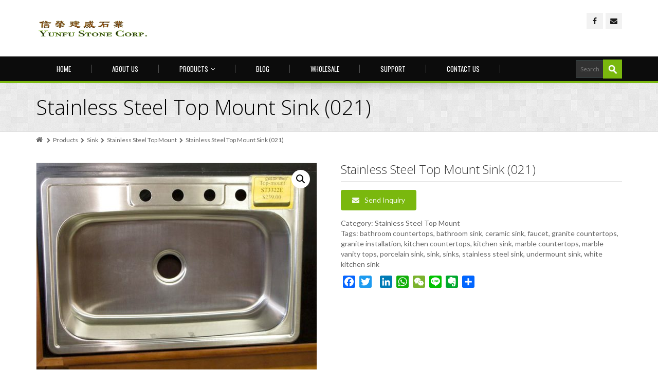

--- FILE ---
content_type: text/html; charset=UTF-8
request_url: https://www.yunfustones.com/product/stainless-steel-top-mount-sink-021/
body_size: 14703
content:
<!DOCTYPE html>
<!--[if IE 7]>
<html id="ie7" lang="en-US" prefix="og: http://ogp.me/ns#">
<![endif]-->
<!--[if IE 8]>
<html id="ie8" lang="en-US" prefix="og: http://ogp.me/ns#">
<![endif]-->
<!--[if !(IE 6) | !(IE 7) | !(IE 8)  ]><!-->
<html lang="en-US" prefix="og: http://ogp.me/ns#">
<!--<![endif]-->
<head>
	<meta charset="UTF-8" />
	<meta name="viewport" content="width=device-width, initial-scale=1.0" />
	<link rel="shortcut icon" href="https://www.yunfustones.com/wp-content/uploads/2018/06/YUNFUSTONE.jpg" />
	<link rel="profile" href="https://gmpg.org/xfn/11" />
	<link rel="pingback" href="https://www.yunfustones.com/xmlrpc.php" />
	 
	<!-- IE10 viewport hack for Surface/desktop Windows 8 bug -->
	<script src="https://www.yunfustones.com/wp-content/themes/alterna/js/ie10-viewport-bug-workaround.js"></script>
	
	    <!-- HTML5 shim and Respond.js IE8 support of HTML5 elements and media queries -->
	<!--[if lt IE 9]>
	<script src="https://www.yunfustones.com/wp-content/themes/alterna/js/html5shiv.js"></script>
	<script src="https://www.yunfustones.com/wp-content/themes/alterna/js/respond.min.js"></script>
	<![endif]-->
<title>Stainless Steel Top Mount Sink (021) - Yunfu Stone Corp.</title>
<meta name='robots' content='max-image-preview:large' />

<!-- This site is optimized with the Yoast SEO Premium plugin v7.5.3 - https://yoast.com/wordpress/plugins/seo/ -->
<meta name="description" content="Stainless Steel Top Mount Sink remains the most popular medium for kitchen sink production. It’s not difficult to realize when you consider it’s main attributes. kitchen sink, bathroom sink, undermount sink, sinks, laundry sink."/>
<link rel="canonical" href="https://www.yunfustones.com/product/stainless-steel-top-mount-sink-021/" />
<meta property="og:locale" content="en_US" />
<meta property="og:type" content="article" />
<meta property="og:title" content="Stainless Steel Top Mount Sink (021) - Yunfu Stone Corp." />
<meta property="og:description" content="Stainless Steel Top Mount Sink remains the most popular medium for kitchen sink production. It’s not difficult to realize when you consider it’s main attributes." />
<meta property="og:url" content="https://www.yunfustones.com/product/stainless-steel-top-mount-sink-021/" />
<meta property="og:site_name" content="cabinet warehouse-Yunfu Stone" />
<meta property="article:publisher" content="https://www.facebook.com/pg/YunFuStones/" />
<meta property="og:image" content="https://www.yunfustones.com/wp-content/uploads/2018/06/IMG_8273.jpg" />
<meta property="og:image:secure_url" content="https://www.yunfustones.com/wp-content/uploads/2018/06/IMG_8273.jpg" />
<meta property="og:image:width" content="960" />
<meta property="og:image:height" content="1280" />
<meta property="og:image:alt" content="bathroom sink" />
<meta name="twitter:card" content="summary" />
<meta name="twitter:description" content="Stainless Steel Top Mount Sink remains the most popular medium for kitchen sink production. It’s not difficult to realize when you consider it’s main attributes." />
<meta name="twitter:title" content="Stainless Steel Top Mount Sink (021) - Yunfu Stone Corp." />
<meta name="twitter:image" content="https://www.yunfustones.com/wp-content/uploads/2018/06/IMG_8273.jpg" />
<script type='application/ld+json'>{"@context":"https:\/\/schema.org","@type":"Organization","url":"https:\/\/www.yunfustones.com\/","sameAs":["https:\/\/www.facebook.com\/pg\/YunFuStones\/"],"@id":"https:\/\/www.yunfustones.com\/#organization","name":"Yunfu Stone Corp.","logo":"https:\/\/www.yunfustones.com\/wp-content\/uploads\/2018\/06\/yfstone-3\u526f\u672c.png"}</script>
<!-- / Yoast SEO Premium plugin. -->

<link rel='dns-prefetch' href='//www.yunfustones.com' />
<link rel='dns-prefetch' href='//fonts.googleapis.com' />
<link rel='dns-prefetch' href='//s.w.org' />
<link rel="alternate" type="application/rss+xml" title="cabinet warehouse-Yunfu Stone &raquo; Feed" href="https://www.yunfustones.com/feed/" />
<link rel="alternate" type="application/rss+xml" title="cabinet warehouse-Yunfu Stone &raquo; Comments Feed" href="https://www.yunfustones.com/comments/feed/" />
<link rel="alternate" type="application/rss+xml" title="cabinet warehouse-Yunfu Stone &raquo; Stainless Steel Top Mount Sink (021) Comments Feed" href="https://www.yunfustones.com/product/stainless-steel-top-mount-sink-021/feed/" />
<link rel='stylesheet' id='wp-block-library-css'  href='https://www.yunfustones.com/wp-includes/css/dist/block-library/style.min.css?ver=5.7.14' type='text/css' media='all' />
<link rel='stylesheet' id='contact-form-7-css'  href='https://www.yunfustones.com/wp-content/plugins/contact-form-7/includes/css/styles.css?ver=4.9.1' type='text/css' media='all' />
<link rel='stylesheet' id='rs-plugin-settings-css'  href='https://www.yunfustones.com/wp-content/plugins/revslider/public/assets/css/settings.css?ver=5.4.6' type='text/css' media='all' />
<style id='rs-plugin-settings-inline-css' type='text/css'>
@import url(https://fonts.googleapis.com/css?family=Open+Sans:400,800,300,700);.tp-caption.big_yellow{position:absolute; color:#ffd658; text-shadow:none; font-weight:400; font-size:100px; line-height:36px; font-family:"Open Sans"; padding:0px 4px; padding-top:1px;margin:0px; border-width:0px; border-style:none; background-color:transparent}.tp-caption.big_bluee{position:absolute; color:blue; text-shadow:none; font-weight:400; font-size:78px; line-height:36px; font-family:"Open Sans"; padding:0px 4px; padding-top:1px;margin:0px; border-width:0px; border-style:none; background-color:transparent}.tp-caption.big_white{position:absolute; color:#fff; text-shadow:none; font-weight:700; font-size:36px; line-height:36px; font-family:Arial; padding:0px 4px; padding-top:1px;margin:0px; border-width:0px; border-style:none; background-color:#000;letter-spacing:-1.5px}.tp-caption.big_orange{position:absolute; color:#ff7302; text-shadow:none; font-weight:700; font-size:36px; line-height:36px; font-family:Arial; padding:0px 4px; margin:0px; border-width:0px; border-style:none; background-color:#fff;letter-spacing:-1.5px}.tp-caption.medium_grey{position:absolute; color:#fff; text-shadow:none; font-weight:700; font-size:20px; line-height:20px; font-family:Arial; padding:2px 4px; margin:0px; border-width:0px; border-style:none; background-color:#888;white-space:nowrap;text-shadow:0px 2px 5px rgba(0,0,0,0.5)}.tp-caption.small_text{position:absolute; color:#fff; text-shadow:none; font-weight:700; font-size:14px; line-height:20px; font-family:Arial; margin:0px; border-width:0px; border-style:none; white-space:nowrap;text-shadow:0px 2px 5px rgba(0,0,0,0.5)}.tp-caption.medium_text{position:absolute; color:#fff; text-shadow:none; font-weight:700; font-size:20px; line-height:20px; font-family:Arial; margin:0px; border-width:0px; border-style:none; white-space:nowrap;text-shadow:0px 2px 5px rgba(0,0,0,0.5)}.tp-caption.large_text{position:absolute; color:#fff; text-shadow:none; font-weight:700; font-size:40px; line-height:40px; font-family:Arial; margin:0px; border-width:0px; border-style:none; white-space:nowrap;text-shadow:0px 2px 5px rgba(0,0,0,0.5)}.tp-caption.very_large_text{position:absolute; color:#fff; text-shadow:none; font-weight:700; font-size:60px; line-height:60px; font-family:Arial; margin:0px; border-width:0px; border-style:none; white-space:nowrap;text-shadow:0px 2px 5px rgba(0,0,0,0.5);letter-spacing:-2px}.tp-caption.very_big_white{position:absolute; color:#fff; text-shadow:none; font-weight:800; font-size:60px; line-height:60px; font-family:Arial; margin:0px; border-width:0px; border-style:none; white-space:nowrap;padding:0px 4px; padding-top:1px;background-color:#000}.tp-caption.very_big_black{position:absolute; color:#000; text-shadow:none; font-weight:700; font-size:60px; line-height:60px; font-family:Arial; margin:0px; border-width:0px; border-style:none; white-space:nowrap;padding:0px 4px; padding-top:1px;background-color:#fff}.tp-caption.modern_medium_fat{position:absolute; color:#000; text-shadow:none; font-weight:800; font-size:24px; line-height:20px; font-family:'Open Sans',sans-serif; margin:0px; border-width:0px; border-style:none; white-space:nowrap}.tp-caption.modern_medium_fat_white{position:absolute; color:#fff; text-shadow:none; font-weight:800; font-size:24px; line-height:20px; font-family:'Open Sans',sans-serif; margin:0px; border-width:0px; border-style:none; white-space:nowrap}.tp-caption.modern_medium_light{position:absolute; color:#000; text-shadow:none; font-weight:300; font-size:24px; line-height:20px; font-family:'Open Sans',sans-serif; margin:0px; border-width:0px; border-style:none; white-space:nowrap}.tp-caption.modern_big_bluebg{position:absolute; color:#fff; text-shadow:none; font-weight:800; font-size:30px; line-height:36px; font-family:'Open Sans',sans-serif; padding:3px 10px; margin:0px; border-width:0px; border-style:none; background-color:#4e5b6c;letter-spacing:0}.tp-caption.modern_big_redbg{position:absolute; color:#fff; text-shadow:none; font-weight:300; font-size:30px; line-height:36px; font-family:'Open Sans',sans-serif; padding:3px 10px;  padding-top:1px;margin:0px; border-width:0px; border-style:none; background-color:#de543e;letter-spacing:0}.tp-caption.modern_small_text_dark{position:absolute; color:#555; text-shadow:none; font-size:14px; line-height:22px; font-family:Arial; margin:0px; border-width:0px; border-style:none; white-space:nowrap}.tp-caption.boxshadow{-moz-box-shadow:0px 0px 20px rgba(0,0,0,0.5);-webkit-box-shadow:0px 0px 20px rgba(0,0,0,0.5);box-shadow:0px 0px 20px rgba(0,0,0,0.5)}.tp-caption.black{color:#000; text-shadow:none}.tp-caption.noshadow{text-shadow:none}.tp-caption a{color:#ff7302; text-shadow:none;-webkit-transition:all 0.2s ease-out; -moz-transition:all 0.2s ease-out; -o-transition:all 0.2s ease-out; -ms-transition:all 0.2s ease-out}.tp-caption a:hover{color:#ffa902}.tp-caption.green{position:absolute; color:#7AB80E; font-size:24px; font-weight:bold}.tp-caption.bg-green{position:absolute; color:#fff; font-size:20px; font-weight:bold;  background:#7AB80E;  padding:10px 15px}.tp-caption.bg-green_2{position:absolute; color:#fff; font-size:20px; font-weight:300;  background:#7AB80E;  padding:10px 15px}.tp-caption.big_white_2{position:absolute; color:#fff; text-shadow:none; font-weight:700; font-size:36px; line-height:36px; font-family:Arial; padding:10px 15px; margin:0px; border-width:0px; border-style:none; background-color:#000;letter-spacing:-1.5px}.tp-caption.big_black_2{position:absolute; color:#000; text-shadow:none; font-weight:700; font-size:36px; line-height:36px; font-family:Arial; padding:0px 4px; margin:0px; border-width:0px; border-style:none; letter-spacing:-1.5px}.tp-caption.bg-black{position:absolute; color:#fff; font-size:20px; font-weight:bold;  background:#000000;  padding:10px 15px}.tp-caption.big_white{position:absolute; color:#fff; text-shadow:none; font-weight:700; font-size:36px; line-height:36px; font-family:Arial; padding:0px 4px; padding-top:1px;margin:0px; border-width:0px; border-style:none; background-color:#000;letter-spacing:-1.5px}.tp-caption.big_green{position:absolute; color:#7AB80E; text-shadow:none; font-weight:700; font-size:36px; line-height:36px; font-family:Arial; padding:0px 4px; margin:0px; border-width:0px; border-style:none; letter-spacing:-1.5px}.tp-caption.big_green_2{position:absolute; color:#7AB80E; text-shadow:none; font-weight:300; font-size:36px; line-height:36px; font-family:Arial; padding:0px 4px; margin:0px; border-width:0px; border-style:none; letter-spacing:-1.5px}.tp-caption.big_orange{position:absolute; color:#ff7302; text-shadow:none; font-weight:700; font-size:36px; line-height:36px; font-family:Arial; padding:0px 4px; margin:0px; border-width:0px; border-style:none; letter-spacing:-1.5px}.tp-caption.big_black{position:absolute; color:#000; text-shadow:none; font-weight:700; font-size:36px; line-height:36px; font-family:Arial; padding:0px 4px; margin:0px; border-width:0px; border-style:none; letter-spacing:-1.5px}.tp-caption.medium_grey{position:absolute; color:#fff; text-shadow:none; font-weight:700; font-size:20px; line-height:20px; font-family:Arial; padding:2px 4px; margin:0px; border-width:0px; border-style:none; background-color:#888;white-space:nowrap;text-shadow:0px 2px 5px rgba(0,0,0,0.5)}.tp-caption.small_text{position:absolute; color:#666; text-shadow:none; font-weight:normal; font-size:14px; line-height:20px; font-family:Arial; margin:0px; border-width:0px; border-style:none; white-space:nowrap}.tp-caption.medium_text{position:absolute; color:#000; text-shadow:none; font-weight:normal; font-size:20px; line-height:20px; font-family:Arial; margin:0px; border-width:0px; border-style:none; white-space:nowrap}.tp-caption.large_text{position:absolute; color:#fff; text-shadow:none; font-weight:700; font-size:40px; line-height:40px; font-family:Arial; margin:0px; border-width:0px; border-style:none; white-space:nowrap;text-shadow:0px 2px 5px rgba(0,0,0,0.5)}.tp-caption.very_large_text{position:absolute; color:#fff; text-shadow:none; font-weight:700; font-size:60px; line-height:60px; font-family:Arial; margin:0px; border-width:0px; border-style:none; white-space:nowrap;text-shadow:0px 2px 5px rgba(0,0,0,0.5);letter-spacing:-2px}.tp-caption.very_big_white{position:absolute; color:#fff; text-shadow:none; font-weight:700; font-size:60px; line-height:60px; font-family:Arial; margin:0px; border-width:0px; border-style:none; white-space:nowrap;padding:0px 4px; padding-top:1px;background-color:#000}.tp-caption.very_big_black{position:absolute; color:#000; text-shadow:none; font-weight:700; font-size:60px; line-height:60px; font-family:Arial; margin:0px; border-width:0px; border-style:none; white-space:nowrap;padding:0px 4px; padding-top:1px;background-color:#fff}.tp-caption.boxshadow{-moz-box-shadow:0px 0px 20px rgba(0,0,0,0.5);-webkit-box-shadow:0px 0px 20px rgba(0,0,0,0.5);box-shadow:0px 0px 20px rgba(0,0,0,0.5)}.tp-caption.black{color:#000; text-shadow:none}.tp-caption.noshadow{text-shadow:none}.tp-caption a{color:#ff7302; text-shadow:none;-webkit-transition:all 0.2s ease-out; -moz-transition:all 0.2s ease-out; -o-transition:all 0.2s ease-out; -ms-transition:all 0.2s ease-out}.tp-caption a:hover{color:#ffa902}.slider-btn{border-radius:4px;color:#fff !important;background-color:transparent !important;border:1px solid #ffffff !important; font-weight:normal !important;  text-shadow:none !important;  font-family:'Open Sans',"Helvetica Neue",Helvetica,Arial,sans-serif}.slider-btn:hover{background-color:#ffffff !important;color:#222 !important}
</style>
<link rel='stylesheet' id='photoswipe-css'  href='//www.yunfustones.com/wp-content/plugins/woocommerce/assets/css/photoswipe/photoswipe.css?ver=3.0.7' type='text/css' media='all' />
<link rel='stylesheet' id='photoswipe-default-skin-css'  href='//www.yunfustones.com/wp-content/plugins/woocommerce/assets/css/photoswipe/default-skin/default-skin.css?ver=3.0.7' type='text/css' media='all' />
<link rel='stylesheet' id='woocommerce-layout-css'  href='//www.yunfustones.com/wp-content/plugins/woocommerce/assets/css/woocommerce-layout.css?ver=3.0.7' type='text/css' media='all' />
<link rel='stylesheet' id='woocommerce-smallscreen-css'  href='//www.yunfustones.com/wp-content/plugins/woocommerce/assets/css/woocommerce-smallscreen.css?ver=3.0.7' type='text/css' media='only screen and (max-width: 768px)' />
<link rel='stylesheet' id='woocommerce-general-css'  href='//www.yunfustones.com/wp-content/plugins/woocommerce/assets/css/woocommerce.css?ver=3.0.7' type='text/css' media='all' />
<link rel='stylesheet' id='bootstrap-css'  href='https://www.yunfustones.com/wp-content/themes/alterna/bootstrap/css/bootstrap.min.css?ver=9.12.3' type='text/css' media='all' />
<link rel='stylesheet' id='fontawesome-css'  href='https://www.yunfustones.com/wp-content/themes/alterna/fontawesome/css/font-awesome.min.css?ver=9.12.3' type='text/css' media='all' />
<link rel='stylesheet' id='animate-css'  href='https://www.yunfustones.com/wp-content/themes/alterna/css/animate.min.css?ver=9.12.3' type='text/css' media='all' />
<link rel='stylesheet' id='flexslider_style-css'  href='https://www.yunfustones.com/wp-content/themes/alterna/js/flexslider/flexslider.css?ver=9.12.3' type='text/css' media='all' />
<link rel='stylesheet' id='fancyBox_style-css'  href='https://www.yunfustones.com/wp-content/themes/alterna/js/fancyBox/jquery.fancybox.css?ver=9.12.3' type='text/css' media='all' />
<link rel='stylesheet' id='fancyBox_helper_style-css'  href='https://www.yunfustones.com/wp-content/themes/alterna/js/fancyBox/helpers/jquery.fancybox-thumbs.css?ver=9.12.3' type='text/css' media='all' />
<link rel='stylesheet' id='alterna_style-css'  href='https://www.yunfustones.com/wp-content/uploads/alterna/alterna-styles.css?ver=224' type='text/css' media='all' />
<link rel='stylesheet' id='woocommerce-css'  href='https://www.yunfustones.com/wp-content/uploads/alterna/alterna-woocommerce.css?ver=224' type='text/css' media='all' />
<link rel='stylesheet' id='style-css'  href='https://www.yunfustones.com/wp-content/themes/alterna/style.css?ver=9.12.3' type='text/css' media='all' />
<link rel='stylesheet' id='custom-theme-font-css'  href='//fonts.googleapis.com/css?family=Lato%3A400%2C400italic%2C700%2C700italic%7COswald%3A400%7COpen+Sans%3A400%2C400italic%2C300%2C300italic%2C700%2C700italic&#038;ver=5.7.14' type='text/css' media='all' />
<link rel='stylesheet' id='addtoany-css'  href='https://www.yunfustones.com/wp-content/plugins/add-to-any/addtoany.min.css?ver=1.14' type='text/css' media='all' />
<style id='addtoany-inline-css' type='text/css'>
.addtoany_list{display:block;margin-top:12px;}
</style>
<link rel='stylesheet' id='fancybox-css'  href='https://www.yunfustones.com/wp-content/plugins/easy-fancybox/fancybox/jquery.fancybox-1.3.8.min.css?ver=1.6' type='text/css' media='screen' />
<script>if (document.location.protocol != "https:") {document.location = document.URL.replace(/^http:/i, "https:");}</script><script type='text/javascript' src='https://www.yunfustones.com/wp-includes/js/jquery/jquery.min.js?ver=3.5.1' id='jquery-core-js'></script>
<script type='text/javascript' src='https://www.yunfustones.com/wp-includes/js/jquery/jquery-migrate.min.js?ver=3.3.2' id='jquery-migrate-js'></script>
<script type='text/javascript' src='https://www.yunfustones.com/wp-content/plugins/add-to-any/addtoany.min.js?ver=1.0' id='addtoany-js'></script>
<script type='text/javascript' src='https://www.yunfustones.com/wp-content/plugins/revslider/public/assets/js/jquery.themepunch.tools.min.js?ver=5.4.6' id='tp-tools-js'></script>
<script type='text/javascript' src='https://www.yunfustones.com/wp-content/plugins/revslider/public/assets/js/jquery.themepunch.revolution.min.js?ver=5.4.6' id='revmin-js'></script>
<script type='text/javascript' id='wc-add-to-cart-js-extra'>
/* <![CDATA[ */
var wc_add_to_cart_params = {"ajax_url":"\/wp-admin\/admin-ajax.php","wc_ajax_url":"\/product\/stainless-steel-top-mount-sink-021\/?wc-ajax=%%endpoint%%","i18n_view_cart":"View cart","cart_url":"https:\/\/www.yunfustones.com","is_cart":"","cart_redirect_after_add":"no"};
/* ]]> */
</script>
<script type='text/javascript' src='//www.yunfustones.com/wp-content/plugins/woocommerce/assets/js/frontend/add-to-cart.min.js?ver=3.0.7' id='wc-add-to-cart-js'></script>
<script type='text/javascript' src='https://www.yunfustones.com/wp-content/plugins/js_composer/assets/js/vendors/woocommerce-add-to-cart.js?ver=5.4.7' id='vc_woocommerce-add-to-cart-js-js'></script>
<link rel="https://api.w.org/" href="https://www.yunfustones.com/wp-json/" /><link rel="alternate" type="application/json" href="https://www.yunfustones.com/wp-json/wp/v2/product/1474" /><link rel="EditURI" type="application/rsd+xml" title="RSD" href="https://www.yunfustones.com/xmlrpc.php?rsd" />
<link rel="wlwmanifest" type="application/wlwmanifest+xml" href="https://www.yunfustones.com/wp-includes/wlwmanifest.xml" /> 
<meta name="generator" content="WordPress 5.7.14" />
<meta name="generator" content="WooCommerce 3.0.7" />
<link rel='shortlink' href='https://www.yunfustones.com/?p=1474' />
<link rel="alternate" type="application/json+oembed" href="https://www.yunfustones.com/wp-json/oembed/1.0/embed?url=https%3A%2F%2Fwww.yunfustones.com%2Fproduct%2Fstainless-steel-top-mount-sink-021%2F" />
<link rel="alternate" type="text/xml+oembed" href="https://www.yunfustones.com/wp-json/oembed/1.0/embed?url=https%3A%2F%2Fwww.yunfustones.com%2Fproduct%2Fstainless-steel-top-mount-sink-021%2F&#038;format=xml" />

<script data-cfasync="false">
window.a2a_config=window.a2a_config||{};a2a_config.callbacks=[];a2a_config.overlays=[];a2a_config.templates={};
(function(d,s,a,b){a=d.createElement(s);b=d.getElementsByTagName(s)[0];a.async=1;a.src="https://static.addtoany.com/menu/page.js";b.parentNode.insertBefore(a,b);})(document,"script");
</script>
<style id="alterna-custom-page-css" type="text/css">
@media only screen and (-Webkit-min-device-pixel-ratio: 1.5),
only screen and (-moz-min-device-pixel-ratio: 1.5),
only screen and (-o-min-device-pixel-ratio: 3/2),
only screen and (min-device-pixel-ratio: 1.5) {
	
}
</style>
                <style id="alterna-custom-css" type="text/css">
			/*input your custom css code */
/*main menu padding */
.alterna-nav-menu li a{padding:12px 40px;}
.page-header-content h1{color:#000;font-size:40px;}

/*Remove product-star-rating*/
.woocommerce .star-rating{display:none !important;}
/*Remove product detail page comment number*/
.woocommerce-product-rating{display:none !important;}
.woocommerce .product form.cart{display:none;}
.single-product .product .images .attachment-shop_single{border:1px solid #ddd;}
.footer-link1{padding:10px 0;margin:0;}
.footer-link1 li{list-style-type: none;float:left;margin:0 10px 8px 0;}

/*fix sidebar float*/
@media (max-width:767px){
#main .row>section.alterna-col {clear:left;}
}

.content-wrap{padding:10px 0 30px 0;}

.vc_single_image-wrapper:hover,.product_list_widget li img:hover,.woocommerce .products li img:hover {
	-webkit-transform:scale(1.05);
	transform: scale(1.05);
  -webkit-transition: -webkit-transform .35s;
  transition: -webkit-transform .35s;
  transition: transform .35s;
  transition: transform .35s,-webkit-transform .35s;
}
.woocommerce .products li img,.product_list_widget li img,.vc_single_image-wrapper {
  -webkit-transition: -webkit-transform .35s;
  transition: -webkit-transform .35s;
  transition: transform .35s;
  transition: transform .35s,-webkit-transform .35s;
}
.footer-content .footer-top-content{padding:40px 0px 10px 0;}
.footer-content .footer-bottom-content{padding:15px 0;}

.product-inquiry-form{padding:10px;}
.product-inquiry-form input{border:1px solid #ccc;}
.home-enquiry{text-align:center;}			
			@media only screen and (-Webkit-min-device-pixel-ratio: 1.5),
			only screen and (-moz-min-device-pixel-ratio: 1.5),
			only screen and (-o-min-device-pixel-ratio: 3/2),
			only screen and (min-device-pixel-ratio: 1.5) {
			/*input your custom css code */			}
			
		</style>
        	<noscript><style>.woocommerce-product-gallery{ opacity: 1 !important; }</style></noscript>
	<!--[if lte IE 9]><link rel="stylesheet" type="text/css" href="https://www.yunfustones.com/wp-content/plugins/js_composer/assets/css/vc_lte_ie9.min.css" media="screen"><![endif]--><script type="text/javascript">function setREVStartSize(e){
				try{ var i=jQuery(window).width(),t=9999,r=0,n=0,l=0,f=0,s=0,h=0;					
					if(e.responsiveLevels&&(jQuery.each(e.responsiveLevels,function(e,f){f>i&&(t=r=f,l=e),i>f&&f>r&&(r=f,n=e)}),t>r&&(l=n)),f=e.gridheight[l]||e.gridheight[0]||e.gridheight,s=e.gridwidth[l]||e.gridwidth[0]||e.gridwidth,h=i/s,h=h>1?1:h,f=Math.round(h*f),"fullscreen"==e.sliderLayout){var u=(e.c.width(),jQuery(window).height());if(void 0!=e.fullScreenOffsetContainer){var c=e.fullScreenOffsetContainer.split(",");if (c) jQuery.each(c,function(e,i){u=jQuery(i).length>0?u-jQuery(i).outerHeight(!0):u}),e.fullScreenOffset.split("%").length>1&&void 0!=e.fullScreenOffset&&e.fullScreenOffset.length>0?u-=jQuery(window).height()*parseInt(e.fullScreenOffset,0)/100:void 0!=e.fullScreenOffset&&e.fullScreenOffset.length>0&&(u-=parseInt(e.fullScreenOffset,0))}f=u}else void 0!=e.minHeight&&f<e.minHeight&&(f=e.minHeight);e.c.closest(".rev_slider_wrapper").css({height:f})					
				}catch(d){console.log("Failure at Presize of Slider:"+d)}
			};</script>

<!-- Easy FancyBox 1.6 using FancyBox 1.3.8 - RavanH (http://status301.net/wordpress-plugins/easy-fancybox/) -->
<script type="text/javascript">
/* <![CDATA[ */
var fb_timeout = null;
var fb_opts = { 'overlayShow' : true, 'hideOnOverlayClick' : true, 'showCloseButton' : true, 'margin' : 20, 'centerOnScroll' : true, 'enableEscapeButton' : true, 'autoScale' : true };
var easy_fancybox_handler = function(){
	/* IMG */
	jQuery('a.fancybox, area.fancybox, li.fancybox a').fancybox( jQuery.extend({}, fb_opts, { 'transitionIn' : 'elastic', 'easingIn' : 'easeOutBack', 'transitionOut' : 'elastic', 'easingOut' : 'easeInBack', 'opacity' : false, 'hideOnContentClick' : false, 'titleShow' : true, 'titlePosition' : 'over', 'titleFromAlt' : true, 'showNavArrows' : true, 'enableKeyboardNav' : true, 'cyclic' : false }) );
}
var easy_fancybox_auto = function(){
}
/* ]]> */
</script>
<noscript><style type="text/css"> .wpb_animate_when_almost_visible { opacity: 1; }</style></noscript></head>
<body data-rsssl=1 class="product-template-default single single-product postid-1474 wide-layout woocommerce woocommerce-page wpb-js-composer js-comp-ver-5.4.7 vc_responsive">
	<div class="wrapper">
		<div class="header-wrap">
        	        	            <header class="header-style-1">
    <div id="alterna-header" class="header-fixed-enabled">
        <div class="container">
            <div class="logo">
                <a href="https://www.yunfustones.com" title="cabinet warehouse-Yunfu Stone">						<img class="logo-default" src="https://www.yunfustones.com/wp-content/uploads/2018/06/yfstone-31.png" width="227" height="60" alt="logo">
						                        <img class="logo-retina" src="https://www.yunfustones.com/wp-content/uploads/2018/06/yfstone-31.png" width="227" height="60" alt="logo">
                                            </a>
            </div>
                        <div class="header-social-container">
                <ul class="inline alterna-social header-social">
                <li class="social"><a title="Facebook" href="https://www.facebook.com/YunFuStones/" target="_blank" ><span class="alterna-icon-facebook"><i class="fa fa-facebook"></i></span></a></li><li class="social"><a title="Email" href="mailto:9613yunfustones@gmail.com" target="_blank" ><span class="alterna-icon-email"><i class="fa fa-envelope"></i></span></a></li>                </ul>
            </div>
                    </div>
    </div>

    <nav id="alterna-drop-nav" class="navbar">
  <div class="container-fluid">
    <div class="navbar-header">
      <button type="button" class="navbar-toggle collapsed" data-toggle="collapse" data-target="#alterna-mobile-navbar-collapse">
        <span class="sr-only">Toggle navigation</span>
        <span class="icon-bar"></span>
        <span class="icon-bar"></span>
        <span class="icon-bar"></span>
      </button>
    </div>

    <div class="collapse navbar-collapse" id="alterna-mobile-navbar-collapse">
	<ul id="menu-main-menu" class="nav navbar-nav"><li id="menu-item-748" class="menu-item menu-item-type-post_type menu-item-object-page menu-item-home menu-item-748"><a href="https://www.yunfustones.com/">Home</a></li>
<li id="menu-item-882" class="menu-item menu-item-type-post_type menu-item-object-page menu-item-882"><a href="https://www.yunfustones.com/about-us/">About us</a></li>
<li id="menu-item-690" class="menu-item menu-item-type-post_type menu-item-object-page menu-item-has-children current_page_parent menu-item-690"><a href="https://www.yunfustones.com/products/">Products</a>
<ul class="sub-menu">
	<li id="menu-item-747" class="menu-item menu-item-type-taxonomy menu-item-object-product_cat menu-item-747"><a href="https://www.yunfustones.com/product-category/kitchen-cabinets/">cabinets</a></li>
	<li id="menu-item-741" class="menu-item menu-item-type-taxonomy menu-item-object-product_cat menu-item-has-children menu-item-741"><a href="https://www.yunfustones.com/product-category/kitchen-countertop/">Countertops</a>
	<ul class="sub-menu">
		<li id="menu-item-745" class="menu-item menu-item-type-taxonomy menu-item-object-product_cat menu-item-745"><a href="https://www.yunfustones.com/product-category/kitchen-countertop/granite-countertops/">Granite</a></li>
		<li id="menu-item-743" class="menu-item menu-item-type-taxonomy menu-item-object-product_cat menu-item-743"><a href="https://www.yunfustones.com/product-category/kitchen-countertop/quartz-countertops/">Quartz</a></li>
		<li id="menu-item-1148" class="menu-item menu-item-type-taxonomy menu-item-object-product_cat menu-item-1148"><a href="https://www.yunfustones.com/product-category/kitchen-countertop/marble-countertops/">Marble</a></li>
	</ul>
</li>
	<li id="menu-item-746" class="menu-item menu-item-type-taxonomy menu-item-object-product_cat current-product-ancestor menu-item-has-children menu-item-746"><a href="https://www.yunfustones.com/product-category/stainless-steel-sink/">Sink</a>
	<ul class="sub-menu">
		<li id="menu-item-744" class="menu-item menu-item-type-taxonomy menu-item-object-product_cat menu-item-744"><a href="https://www.yunfustones.com/product-category/stainless-steel-sink/stainless-steel-undermounted-sink/">Stainless Steel Undermounted</a></li>
		<li id="menu-item-742" class="menu-item menu-item-type-taxonomy menu-item-object-product_cat current-product-ancestor current-menu-parent current-product-parent menu-item-742"><a href="https://www.yunfustones.com/product-category/stainless-steel-sink/stainless-steel-top-mount-sink/">Stainless Steel Top Mount</a></li>
		<li id="menu-item-876" class="menu-item menu-item-type-taxonomy menu-item-object-product_cat menu-item-876"><a href="https://www.yunfustones.com/product-category/stainless-steel-sink/porcelain-vanity-sink/">Porcelain Vanity Sink</a></li>
	</ul>
</li>
	<li id="menu-item-1162" class="menu-item menu-item-type-taxonomy menu-item-object-product_cat menu-item-has-children menu-item-1162"><a href="https://www.yunfustones.com/product-category/floor/">Flooring</a>
	<ul class="sub-menu">
		<li id="menu-item-1242" class="menu-item menu-item-type-taxonomy menu-item-object-product_cat menu-item-1242"><a href="https://www.yunfustones.com/product-category/floor/laminate-flooring/">8mm Laminate Flooring</a></li>
		<li id="menu-item-1241" class="menu-item menu-item-type-taxonomy menu-item-object-product_cat menu-item-1241"><a href="https://www.yunfustones.com/product-category/floor/laminate-flooring-flooring/">12mm Laminate Flooring</a></li>
	</ul>
</li>
</ul>
</li>
<li id="menu-item-785" class="menu-item menu-item-type-post_type menu-item-object-page menu-item-785"><a href="https://www.yunfustones.com/blog/">Blog</a></li>
<li id="menu-item-693" class="menu-item menu-item-type-custom menu-item-object-custom menu-item-693"><a>Wholesale</a></li>
<li id="menu-item-1131" class="menu-item menu-item-type-custom menu-item-object-custom menu-item-1131"><a href="#">Support</a></li>
<li id="menu-item-691" class="menu-item menu-item-type-post_type menu-item-object-page menu-item-691"><a href="https://www.yunfustones.com/contact-us/">Contact Us</a></li>
</ul>    </div><!-- /.navbar-collapse -->
  </div><!-- /.container-fluid -->
  
          <div class="alterna-nav-form-container container">
	<div class="alterna-nav-form">
	    <form role="search" class="searchform" method="get" action="https://www.yunfustones.com/">
	       <div>
		    			<input class="sf-type" name="post_type" type="hidden" value="product" />
		    		    <input class="sf-s" name="s" type="text" placeholder="Search" />
		    <input class="sf-searchsubmit" type="submit" value="" />
	       </div>
	    </form>
	</div>
    </div>
    </nav>
    <!-- menu & search form -->
    <nav id="alterna-nav">
        <div class="container">
			            <div class="fixed-logo">
                <a href="https://www.yunfustones.com" title="cabinet warehouse-Yunfu Stone"></a>
            </div>
        				<div class="alterna-nav-menu-container"><ul id="menu-main-menu-1" class="alterna-nav-menu"><li class="menu-item menu-item-type-post_type menu-item-object-page menu-item-home menu-item-748"><a href="https://www.yunfustones.com/">Home</a></li>
<li class="menu-item menu-item-type-post_type menu-item-object-page menu-item-882"><a href="https://www.yunfustones.com/about-us/">About us</a></li>
<li class="menu-item menu-item-type-post_type menu-item-object-page menu-item-has-children current_page_parent menu-item-690"><a href="https://www.yunfustones.com/products/">Products</a>
<ul class="sub-menu">
	<li class="menu-item menu-item-type-taxonomy menu-item-object-product_cat menu-item-747"><a href="https://www.yunfustones.com/product-category/kitchen-cabinets/">cabinets</a></li>
	<li class="menu-item menu-item-type-taxonomy menu-item-object-product_cat menu-item-has-children menu-item-741"><a href="https://www.yunfustones.com/product-category/kitchen-countertop/">Countertops</a>
	<ul class="sub-menu">
		<li class="menu-item menu-item-type-taxonomy menu-item-object-product_cat menu-item-745"><a href="https://www.yunfustones.com/product-category/kitchen-countertop/granite-countertops/">Granite</a></li>
		<li class="menu-item menu-item-type-taxonomy menu-item-object-product_cat menu-item-743"><a href="https://www.yunfustones.com/product-category/kitchen-countertop/quartz-countertops/">Quartz</a></li>
		<li class="menu-item menu-item-type-taxonomy menu-item-object-product_cat menu-item-1148"><a href="https://www.yunfustones.com/product-category/kitchen-countertop/marble-countertops/">Marble</a></li>
	</ul>
</li>
	<li class="menu-item menu-item-type-taxonomy menu-item-object-product_cat current-product-ancestor menu-item-has-children menu-item-746"><a href="https://www.yunfustones.com/product-category/stainless-steel-sink/">Sink</a>
	<ul class="sub-menu">
		<li class="menu-item menu-item-type-taxonomy menu-item-object-product_cat menu-item-744"><a href="https://www.yunfustones.com/product-category/stainless-steel-sink/stainless-steel-undermounted-sink/">Stainless Steel Undermounted</a></li>
		<li class="menu-item menu-item-type-taxonomy menu-item-object-product_cat current-product-ancestor current-menu-parent current-product-parent menu-item-742"><a href="https://www.yunfustones.com/product-category/stainless-steel-sink/stainless-steel-top-mount-sink/">Stainless Steel Top Mount</a></li>
		<li class="menu-item menu-item-type-taxonomy menu-item-object-product_cat menu-item-876"><a href="https://www.yunfustones.com/product-category/stainless-steel-sink/porcelain-vanity-sink/">Porcelain Vanity Sink</a></li>
	</ul>
</li>
	<li class="menu-item menu-item-type-taxonomy menu-item-object-product_cat menu-item-has-children menu-item-1162"><a href="https://www.yunfustones.com/product-category/floor/">Flooring</a>
	<ul class="sub-menu">
		<li class="menu-item menu-item-type-taxonomy menu-item-object-product_cat menu-item-1242"><a href="https://www.yunfustones.com/product-category/floor/laminate-flooring/">8mm Laminate Flooring</a></li>
		<li class="menu-item menu-item-type-taxonomy menu-item-object-product_cat menu-item-1241"><a href="https://www.yunfustones.com/product-category/floor/laminate-flooring-flooring/">12mm Laminate Flooring</a></li>
	</ul>
</li>
</ul>
</li>
<li class="menu-item menu-item-type-post_type menu-item-object-page menu-item-785"><a href="https://www.yunfustones.com/blog/">Blog</a></li>
<li class="menu-item menu-item-type-custom menu-item-object-custom menu-item-693"><a>Wholesale</a></li>
<li class="menu-item menu-item-type-custom menu-item-object-custom menu-item-1131"><a href="#">Support</a></li>
<li class="menu-item menu-item-type-post_type menu-item-object-page menu-item-691"><a href="https://www.yunfustones.com/contact-us/">Contact Us</a></li>
</ul></div>        	            <div class="alterna-nav-form-container">
                <div class="alterna-nav-form">
                    <form role="search" class="searchform" method="get" action="https://www.yunfustones.com/">
                       <div>
                                                            <input class="sf-type" name="post_type" type="hidden" value="product" />
                                                        <input class="sf-s" name="s" type="text" placeholder="Search" />
                            <input class="sf-searchsubmit" type="submit" value="" />
                       </div>
                    </form>
                </div>
            </div>
                </div>
    </nav>
</header>    	</div><!-- end header-wrap -->
        
<div class="page-header-wrap">
    <div id="page-header">
        <div class="top-shadow"></div>
        <div  class="container">
            <div class="page-header-content">
                <h1 class="title">Stainless Steel Top Mount Sink (021)</h1>				            </div>
        </div>
    </div>
        <div id="page-breadcrumb">
        <div class="container">
                         <ul>
            <li><a class="home" href="https://www.yunfustones.com"><i class="fa fa-home"></i></a></li><li><i class="fa fa-chevron-right"></i><a href="https://www.yunfustones.com/products/">Products</a></li><li><i class="fa fa-chevron-right"></i><a href="https://www.yunfustones.com/product-category/stainless-steel-sink/">Sink</a></li><li><i class="fa fa-chevron-right"></i><a href="https://www.yunfustones.com/product-category/stainless-steel-sink/stainless-steel-top-mount-sink/">Stainless Steel Top Mount</a></li><li><i class="fa fa-chevron-right"></i><span>Stainless Steel Top Mount Sink (021)</span></li>            </ul>
                    </div>
    </div>
    </div><!-- end page-header-wrap -->    
<div class="content-wrap"> 
	<div id="main" class="container">
		<div class="row">
        <section class="col-md-12 col-sm-12">
	
		
			

<div id="product-1474" class="post-1474 product type-product status-publish has-post-thumbnail product_cat-stainless-steel-top-mount-sink product_tag-bathroom-countertops product_tag-bathroom-sink product_tag-ceramic-sink product_tag-faucet product_tag-granite-countertops product_tag-granite-installation product_tag-kitchen-countertops product_tag-kitchen-sink product_tag-marble-countertops product_tag-marble-vanity-tops product_tag-porcelain-sink product_tag-sink product_tag-sinks product_tag-stainless-steel-sink product_tag-undermount-sink product_tag-white-kitchen-sink first instock shipping-taxable product-type-simple">

	<div class="woocommerce-product-gallery woocommerce-product-gallery--with-images woocommerce-product-gallery--columns-4 images" data-columns="4" style="opacity: 0; transition: opacity .25s ease-in-out;">
	<figure class="woocommerce-product-gallery__wrapper">
		<div data-thumb="https://www.yunfustones.com/wp-content/uploads/2018/06/sink-021-120x120.jpg" class="woocommerce-product-gallery__image"><a href="https://www.yunfustones.com/wp-content/uploads/2018/06/sink-021.jpg"><img width="545" height="404" src="https://www.yunfustones.com/wp-content/uploads/2018/06/sink-021-545x404.jpg" class="attachment-shop_single size-shop_single wp-post-image" alt="kitchen sink" loading="lazy" title="stainless steel sink" data-src="https://www.yunfustones.com/wp-content/uploads/2018/06/sink-021.jpg" data-large_image="https://www.yunfustones.com/wp-content/uploads/2018/06/sink-021.jpg" data-large_image_width="594" data-large_image_height="440" srcset="https://www.yunfustones.com/wp-content/uploads/2018/06/sink-021-545x404.jpg 545w, https://www.yunfustones.com/wp-content/uploads/2018/06/sink-021-450x333.jpg 450w, https://www.yunfustones.com/wp-content/uploads/2018/06/sink-021.jpg 594w" sizes="(max-width: 545px) 100vw, 545px" /></a></div>	</figure>
</div>

	<div class="summary entry-summary">

		<h3 itemprop="name" class="product_title entry-title">Stainless Steel Top Mount Sink (021)</h3><p class="price"></p>
<div class="product_meta">

	<div class="enquiry-btn"><a  class="btn icon fancybox  btn-theme " href="#contact_form_pop" target="_self" ><span><i class="fa fa-envelope"></i></span>Send Inquiry</a><div style="display:none" class="fancybox-hidden">
		<div id="contact_form_pop"><div role="form" class="wpcf7" id="wpcf7-f738-p1474-o1" lang="en-US" dir="ltr">
<div class="screen-reader-response"></div>
<form action="/product/stainless-steel-top-mount-sink-021/#wpcf7-f738-p1474-o1" method="post" class="wpcf7-form" novalidate="novalidate">
<div style="display: none;">
<input type="hidden" name="_wpcf7" value="738" />
<input type="hidden" name="_wpcf7_version" value="4.9.1" />
<input type="hidden" name="_wpcf7_locale" value="en_US" />
<input type="hidden" name="_wpcf7_unit_tag" value="wpcf7-f738-p1474-o1" />
<input type="hidden" name="_wpcf7_container_post" value="1474" />
</div>
<div class="product-inquiry-form">
<p><span class="wpcf7-form-control-wrap your-name"><input type="text" name="your-name" value="" size="40" class="wpcf7-form-control wpcf7-text wpcf7-validates-as-required" aria-required="true" aria-invalid="false" placeholder="Name" /></span> </p>
<p><span class="wpcf7-form-control-wrap your-email"><input type="email" name="your-email" value="" size="40" class="wpcf7-form-control wpcf7-text wpcf7-email wpcf7-validates-as-required wpcf7-validates-as-email" aria-required="true" aria-invalid="false" placeholder="Email" /></span> </p>
<p><span class="wpcf7-form-control-wrap your-message"><textarea name="your-message" cols="60" rows="10" class="wpcf7-form-control wpcf7-textarea" aria-invalid="false" placeholder="Message"></textarea></span> </p>
<p><input type="submit" value="Send" class="wpcf7-form-control wpcf7-submit" /></p>
</div>
<div class="wpcf7-response-output wpcf7-display-none"></div></form></div></div>
	</div>	
	
</div>
		
	<span class="posted_in">Category: <a href="https://www.yunfustones.com/product-category/stainless-steel-sink/stainless-steel-top-mount-sink/" rel="tag">Stainless Steel Top Mount</a></span>
	<span class="tagged_as">Tags: <a href="https://www.yunfustones.com/product-tag/bathroom-countertops/" rel="tag">bathroom countertops</a>, <a href="https://www.yunfustones.com/product-tag/bathroom-sink/" rel="tag">bathroom sink</a>, <a href="https://www.yunfustones.com/product-tag/ceramic-sink/" rel="tag">ceramic sink</a>, <a href="https://www.yunfustones.com/product-tag/faucet/" rel="tag">faucet</a>, <a href="https://www.yunfustones.com/product-tag/granite-countertops/" rel="tag">granite countertops</a>, <a href="https://www.yunfustones.com/product-tag/granite-installation/" rel="tag">granite installation</a>, <a href="https://www.yunfustones.com/product-tag/kitchen-countertops/" rel="tag">kitchen countertops</a>, <a href="https://www.yunfustones.com/product-tag/kitchen-sink/" rel="tag">kitchen sink</a>, <a href="https://www.yunfustones.com/product-tag/marble-countertops/" rel="tag">marble countertops</a>, <a href="https://www.yunfustones.com/product-tag/marble-vanity-tops/" rel="tag">marble vanity tops</a>, <a href="https://www.yunfustones.com/product-tag/porcelain-sink/" rel="tag">porcelain sink</a>, <a href="https://www.yunfustones.com/product-tag/sink/" rel="tag">sink</a>, <a href="https://www.yunfustones.com/product-tag/sinks/" rel="tag">sinks</a>, <a href="https://www.yunfustones.com/product-tag/stainless-steel-sink/" rel="tag">stainless steel sink</a>, <a href="https://www.yunfustones.com/product-tag/undermount-sink/" rel="tag">undermount sink</a>, <a href="https://www.yunfustones.com/product-tag/white-kitchen-sink/" rel="tag">white kitchen sink</a></span>
	
</div>

<div class="a2a_kit a2a_kit_size_24 addtoany_list" data-a2a-url="https://www.yunfustones.com/product/stainless-steel-top-mount-sink-021/" data-a2a-title="Stainless Steel Top Mount Sink (021)"><a class="a2a_button_facebook" href="https://www.addtoany.com/add_to/facebook?linkurl=https%3A%2F%2Fwww.yunfustones.com%2Fproduct%2Fstainless-steel-top-mount-sink-021%2F&amp;linkname=Stainless%20Steel%20Top%20Mount%20Sink%20%28021%29" title="Facebook" rel="nofollow noopener" target="_blank"></a><a class="a2a_button_twitter" href="https://www.addtoany.com/add_to/twitter?linkurl=https%3A%2F%2Fwww.yunfustones.com%2Fproduct%2Fstainless-steel-top-mount-sink-021%2F&amp;linkname=Stainless%20Steel%20Top%20Mount%20Sink%20%28021%29" title="Twitter" rel="nofollow noopener" target="_blank"></a><a class="a2a_button_google_plus" href="https://www.addtoany.com/add_to/google_plus?linkurl=https%3A%2F%2Fwww.yunfustones.com%2Fproduct%2Fstainless-steel-top-mount-sink-021%2F&amp;linkname=Stainless%20Steel%20Top%20Mount%20Sink%20%28021%29" title="Google+" rel="nofollow noopener" target="_blank"></a><a class="a2a_button_linkedin" href="https://www.addtoany.com/add_to/linkedin?linkurl=https%3A%2F%2Fwww.yunfustones.com%2Fproduct%2Fstainless-steel-top-mount-sink-021%2F&amp;linkname=Stainless%20Steel%20Top%20Mount%20Sink%20%28021%29" title="LinkedIn" rel="nofollow noopener" target="_blank"></a><a class="a2a_button_whatsapp" href="https://www.addtoany.com/add_to/whatsapp?linkurl=https%3A%2F%2Fwww.yunfustones.com%2Fproduct%2Fstainless-steel-top-mount-sink-021%2F&amp;linkname=Stainless%20Steel%20Top%20Mount%20Sink%20%28021%29" title="WhatsApp" rel="nofollow noopener" target="_blank"></a><a class="a2a_button_wechat" href="https://www.addtoany.com/add_to/wechat?linkurl=https%3A%2F%2Fwww.yunfustones.com%2Fproduct%2Fstainless-steel-top-mount-sink-021%2F&amp;linkname=Stainless%20Steel%20Top%20Mount%20Sink%20%28021%29" title="WeChat" rel="nofollow noopener" target="_blank"></a><a class="a2a_button_line" href="https://www.addtoany.com/add_to/line?linkurl=https%3A%2F%2Fwww.yunfustones.com%2Fproduct%2Fstainless-steel-top-mount-sink-021%2F&amp;linkname=Stainless%20Steel%20Top%20Mount%20Sink%20%28021%29" title="Line" rel="nofollow noopener" target="_blank"></a><a class="a2a_button_evernote" href="https://www.addtoany.com/add_to/evernote?linkurl=https%3A%2F%2Fwww.yunfustones.com%2Fproduct%2Fstainless-steel-top-mount-sink-021%2F&amp;linkname=Stainless%20Steel%20Top%20Mount%20Sink%20%28021%29" title="Evernote" rel="nofollow noopener" target="_blank"></a><a class="a2a_dd addtoany_share_save addtoany_share" href="https://www.addtoany.com/share"></a></div>
	</div><!-- .summary -->

	
	<div class="woocommerce-tabs wc-tabs-wrapper">
		<ul class="tabs wc-tabs" role="tablist">
							<li class="description_tab" id="tab-title-description" role="tab" aria-controls="tab-description">
					<a href="#tab-description">Description</a>
				</li>
							<li class="inquiry_tab" id="tab-title-inquiry" role="tab" aria-controls="tab-inquiry">
					<a href="#tab-inquiry">Inquiry</a>
				</li>
					</ul>
					<div class="woocommerce-Tabs-panel woocommerce-Tabs-panel--description panel entry-content wc-tab" id="tab-description" role="tabpanel" aria-labelledby="tab-title-description">
				

<h3>Stainless Steel Top Mount Sink</h3>
<p>Stainless Steel Top Mount Sink remains the most popular medium for kitchen sink production. It’s not difficult to realize when you consider it’s main attributes:</p>
<p><strong>Heat Resistant</strong><br />
Stainless Steel is highly heat resistant, so much so that hot pans straight from the stove can rest safely on the sink – a highly useful thing when juggling the pasta.</p>
<p><strong>Hygienic</strong><br />
A totally non-porous surface is easy to keep clean and consequently more Hygienic.</p>
<p><strong>Impact Resistant</strong><br />
Stainless Steel is the most forgiving material for impact and is the least likely material to damage your best china or glassware whilst remaining unscathed itself.</p>
<p>More products:<a href="https://www.yunfustones.com/products/">https://www.yunfustones.com/products/</a></p>
<div id="attachment_1455" style="width: 483px" class="wp-caption alignleft"><a href="https://www.yunfustones.com/wp-content/uploads/2018/06/IMG_8273.jpg"><img aria-describedby="caption-attachment-1455" loading="lazy" class="wp-image-1455 " src="https://www.yunfustones.com/wp-content/uploads/2018/06/IMG_8273.jpg" alt="bathroom sink" width="473" height="630" srcset="https://www.yunfustones.com/wp-content/uploads/2018/06/IMG_8273.jpg 960w, https://www.yunfustones.com/wp-content/uploads/2018/06/IMG_8273-768x1024.jpg 768w, https://www.yunfustones.com/wp-content/uploads/2018/06/IMG_8273-450x600.jpg 450w, https://www.yunfustones.com/wp-content/uploads/2018/06/IMG_8273-545x727.jpg 545w, https://www.yunfustones.com/wp-content/uploads/2018/06/IMG_8273-750x1000.jpg 750w" sizes="(max-width: 473px) 100vw, 473px" /></a><p id="caption-attachment-1455" class="wp-caption-text">kitchen sink</p></div>
<p>&nbsp;</p>
			</div>
					<div class="woocommerce-Tabs-panel woocommerce-Tabs-panel--inquiry panel entry-content wc-tab" id="tab-inquiry" role="tabpanel" aria-labelledby="tab-title-inquiry">
				<div role="form" class="wpcf7" id="wpcf7-f738-p1474-o2" lang="en-US" dir="ltr">
<div class="screen-reader-response"></div>
<form action="/product/stainless-steel-top-mount-sink-021/#wpcf7-f738-p1474-o2" method="post" class="wpcf7-form" novalidate="novalidate">
<div style="display: none;">
<input type="hidden" name="_wpcf7" value="738" />
<input type="hidden" name="_wpcf7_version" value="4.9.1" />
<input type="hidden" name="_wpcf7_locale" value="en_US" />
<input type="hidden" name="_wpcf7_unit_tag" value="wpcf7-f738-p1474-o2" />
<input type="hidden" name="_wpcf7_container_post" value="1474" />
</div>
<div class="product-inquiry-form">
<p><span class="wpcf7-form-control-wrap your-name"><input type="text" name="your-name" value="" size="40" class="wpcf7-form-control wpcf7-text wpcf7-validates-as-required" aria-required="true" aria-invalid="false" placeholder="Name" /></span> </p>
<p><span class="wpcf7-form-control-wrap your-email"><input type="email" name="your-email" value="" size="40" class="wpcf7-form-control wpcf7-text wpcf7-email wpcf7-validates-as-required wpcf7-validates-as-email" aria-required="true" aria-invalid="false" placeholder="Email" /></span> </p>
<p><span class="wpcf7-form-control-wrap your-message"><textarea name="your-message" cols="60" rows="10" class="wpcf7-form-control wpcf7-textarea" aria-invalid="false" placeholder="Message"></textarea></span> </p>
<p><input type="submit" value="Send" class="wpcf7-form-control wpcf7-submit" /></p>
</div>
<div class="wpcf7-response-output wpcf7-display-none"></div></form></div>
			</div>
			</div>

<section class="related products">
	<h2>Related products</h2>
	<ul class="products">

		
			<li class="post-1379 product type-product status-publish has-post-thumbnail product_cat-granite-countertops product_tag-bathroom-countertops product_tag-countertop product_tag-countertops product_tag-granite-countertops product_tag-granite-installation product_tag-granite-price product_tag-island-countertops product_tag-kitchen-countertops product_tag-kitchen-worktops product_tag-soapstone-countertops product_tag-solid-surface-countertops first instock shipping-taxable product-type-simple">
	<a href="https://www.yunfustones.com/product/juperana-gold/" class="woocommerce-LoopProduct-link"><img width="263" height="210" src="https://www.yunfustones.com/wp-content/uploads/2018/06/Juperana-Gold.jpeg" class="attachment-shop_catalog size-shop_catalog wp-post-image" alt="Juperana Gold" loading="lazy" title="Juperana Gold" /><h2 class="woocommerce-loop-product__title">Juperana Gold</h2>
</a></li>

		
			<li class="post-1472 product type-product status-publish has-post-thumbnail product_cat-stainless-steel-top-mount-sink product_tag-bathroom-countertops product_tag-bathroom-sink product_tag-ceramic-sink product_tag-faucet product_tag-granite-countertops product_tag-granite-installation product_tag-kitchen-countertops product_tag-kitchen-sink product_tag-marble-countertops product_tag-marble-vanity-tops product_tag-porcelain-sink product_tag-sink product_tag-sinks product_tag-stainless-steel-sink product_tag-undermount-sink product_tag-white-kitchen-sink  instock shipping-taxable product-type-simple">
	<a href="https://www.yunfustones.com/product/stainless-steel-top-mount-sink-024/" class="woocommerce-LoopProduct-link"><img width="450" height="360" src="https://www.yunfustones.com/wp-content/uploads/2018/06/sink-024-450x360.jpg" class="attachment-shop_catalog size-shop_catalog wp-post-image" alt="kitchen sink" loading="lazy" title="sink-024" srcset="https://www.yunfustones.com/wp-content/uploads/2018/06/sink-024-450x360.jpg 450w, https://www.yunfustones.com/wp-content/uploads/2018/06/sink-024-545x436.jpg 545w, https://www.yunfustones.com/wp-content/uploads/2018/06/sink-024.jpg 564w" sizes="(max-width: 450px) 100vw, 450px" /><h2 class="woocommerce-loop-product__title">Stainless Steel Top Mount Sink (024)</h2>
</a></li>

		
			<li class="post-1322 product type-product status-publish has-post-thumbnail product_cat-granite-countertops product_tag-bathroom-countertops product_tag-countertop product_tag-countertops product_tag-granite-countertops product_tag-granite-installation product_tag-granite-price product_tag-island-countertops product_tag-kitchen-countertops product_tag-kitchen-worktops product_tag-soapstone-countertops product_tag-solid-surface-countertops  instock shipping-taxable product-type-simple">
	<a href="https://www.yunfustones.com/product/giallo-california/" class="woocommerce-LoopProduct-link"><img width="260" height="208" src="https://www.yunfustones.com/wp-content/uploads/2018/06/Giallo-California.jpeg" class="attachment-shop_catalog size-shop_catalog wp-post-image" alt="Giallo California" loading="lazy" title="Giallo California" /><h2 class="woocommerce-loop-product__title">Giallo California</h2>
</a></li>

		
			<li class="post-1330 product type-product status-publish has-post-thumbnail product_cat-granite-countertops product_tag-bathroom-countertops product_tag-countertop product_tag-countertops product_tag-granite-countertops product_tag-granite-installation product_tag-granite-price product_tag-island-countertops product_tag-kitchen-countertops product_tag-kitchen-worktops product_tag-soapstone-countertops product_tag-solid-surface-countertops last instock shipping-taxable product-type-simple">
	<a href="https://www.yunfustones.com/product/giallo-ornamentale/" class="woocommerce-LoopProduct-link"><img width="262" height="210" src="https://www.yunfustones.com/wp-content/uploads/2018/06/Giallo-Ornamentale.jpeg" class="attachment-shop_catalog size-shop_catalog wp-post-image" alt="Giallo Ornamentale" loading="lazy" title="Giallo Ornamentale" /><h2 class="woocommerce-loop-product__title">Giallo Ornamentale</h2>
</a></li>

			</ul>
</section>

</div><!-- #product-1474 -->


		
	</section>
			</div>
</div>
            </div><!-- end content-wrap -->

            <div class="footer-wrap">
                <footer class="footer-content">
                    <div class="footer-top-content">
    <div class="container">
        <div class="row">
                        <div class="col-md-3 col-sm-3"><div id="text-2" class="widget widget_text"><h4 class="widget-title">About Us</h4><div class="line"></div><div class="clear"></div>			<div class="textwidget"><div class="textwidget"><p>Yunfu Stone Corp., one of the largest professional cabinet companies in the beautiful city Sacramento CA, is engaged in the design and production of various cabinets, bath cabinets, stone countertops, basins, floor tiles, ceramic tiles, and floors designed stylishly with natural grain, smooth surface, beautiful shape, high quality and lofty cultural taste.  <br><br>Our focus is on providing products that exceed our customers’expectations in quality, price and service.</p>
</div></div>
		</div></div>
                        <div class="col-md-3 col-sm-3"><div id="woocommerce_product_categories-2" class="widget woocommerce widget_product_categories"><h4 class="widget-title">Product Categories</h4><div class="line"></div><div class="clear"></div><ul class="product-categories"><li class="cat-item cat-item-43"><a href="https://www.yunfustones.com/product-category/kitchen-cabinets/">cabinets</a></li>
<li class="cat-item cat-item-37 cat-parent"><a href="https://www.yunfustones.com/product-category/kitchen-countertop/">Countertops</a><ul class='children'>
<li class="cat-item cat-item-41"><a href="https://www.yunfustones.com/product-category/kitchen-countertop/granite-countertops/">Granite</a></li>
<li class="cat-item cat-item-39"><a href="https://www.yunfustones.com/product-category/kitchen-countertop/quartz-countertops/">Quartz</a></li>
<li class="cat-item cat-item-65"><a href="https://www.yunfustones.com/product-category/kitchen-countertop/marble-countertops/">Marble</a></li>
</ul>
</li>
<li class="cat-item cat-item-42 cat-parent current-cat-parent"><a href="https://www.yunfustones.com/product-category/stainless-steel-sink/">Sink</a><ul class='children'>
<li class="cat-item cat-item-40"><a href="https://www.yunfustones.com/product-category/stainless-steel-sink/stainless-steel-undermounted-sink/">Stainless Steel Undermounted</a></li>
<li class="cat-item cat-item-38 current-cat"><a href="https://www.yunfustones.com/product-category/stainless-steel-sink/stainless-steel-top-mount-sink/">Stainless Steel Top Mount</a></li>
<li class="cat-item cat-item-50"><a href="https://www.yunfustones.com/product-category/stainless-steel-sink/porcelain-vanity-sink/">Porcelain Vanity Sink</a></li>
</ul>
</li>
<li class="cat-item cat-item-66 cat-parent"><a href="https://www.yunfustones.com/product-category/floor/">Flooring</a><ul class='children'>
<li class="cat-item cat-item-67"><a href="https://www.yunfustones.com/product-category/floor/laminate-flooring/">8mm Laminate Flooring</a></li>
<li class="cat-item cat-item-68"><a href="https://www.yunfustones.com/product-category/floor/laminate-flooring-flooring/">12mm Laminate Flooring</a></li>
</ul>
</li>
</ul></div></div>
                        <div class="col-md-3 col-sm-3"><div id="woocommerce_products-3" class="widget woocommerce widget_products"><h4 class="widget-title">Popular Products</h4><div class="line"></div><div class="clear"></div><ul class="product_list_widget">
<li>
	<a href="https://www.yunfustones.com/product/carrara-white-countertops/">
		<img width="120" height="120" src="//www.yunfustones.com/wp-content/uploads/2018/06/Carrara-white-marble-120x120.jpg" class="attachment-shop_thumbnail size-shop_thumbnail wp-post-image" alt="Carrara white marble" loading="lazy" srcset="//www.yunfustones.com/wp-content/uploads/2018/06/Carrara-white-marble-120x120.jpg 120w, //www.yunfustones.com/wp-content/uploads/2018/06/Carrara-white-marble-150x150.jpg 150w, //www.yunfustones.com/wp-content/uploads/2018/06/Carrara-white-marble-750x750.jpg 750w" sizes="(max-width: 120px) 100vw, 120px" />		<span class="product-title">Carrara white</span>
	</a>
		</li>

<li>
	<a href="https://www.yunfustones.com/product/vyara-gold/">
		<img width="120" height="120" src="//www.yunfustones.com/wp-content/uploads/2018/06/Vyara-Gold-120x120.jpeg" class="attachment-shop_thumbnail size-shop_thumbnail wp-post-image" alt="Vyara Gold" loading="lazy" srcset="//www.yunfustones.com/wp-content/uploads/2018/06/Vyara-Gold-120x120.jpeg 120w, //www.yunfustones.com/wp-content/uploads/2018/06/Vyara-Gold-150x150.jpeg 150w" sizes="(max-width: 120px) 100vw, 120px" />		<span class="product-title">Vyara Gold</span>
	</a>
		</li>

<li>
	<a href="https://www.yunfustones.com/product/verde-venus/">
		<img width="120" height="120" src="//www.yunfustones.com/wp-content/uploads/2018/06/Verde-Venus-120x120.jpeg" class="attachment-shop_thumbnail size-shop_thumbnail wp-post-image" alt="Verde Venus" loading="lazy" srcset="//www.yunfustones.com/wp-content/uploads/2018/06/Verde-Venus-120x120.jpeg 120w, //www.yunfustones.com/wp-content/uploads/2018/06/Verde-Venus-150x150.jpeg 150w" sizes="(max-width: 120px) 100vw, 120px" />		<span class="product-title">Verde Venus</span>
	</a>
		</li>
</ul></div></div>
                        <div class="col-md-3 col-sm-3"><div id="text-3" class="widget widget_text"><h4 class="widget-title">Get in Touch</h4><div class="line"></div><div class="clear"></div>			<div class="textwidget"><ul class="the-icons">
<li><i class="fa fa-map-marker"></i> Address: 9613 Oates Dr,       Sacramento, CA 95827</li>
<li><i class="fa fa-envelope"></i>Email: <a href="#">info@yomistone.com</a></li>
<li><i class="fa fa-phone"></i>Tel: + (1) 916-272-2828</li>
<li><i class="fa fa-skype"></i>fax: + (1) 916-272-2861</li>
</ul>
<p><strong>Monday-Saturday:</strong> 8:00am - 5:30pm </p>
</div>
		</div></div>
                    </div>
    </div>
</div>
                    <div class="footer-bottom-content">
                        <div class="container">
    <div class="footer-copyright">Copyright © 2017 Yunfu Stone Corp.</div>
    <div class="footer-link"></div>
</div>                    </div>
                </footer>
                            </div><!-- end footer-wrap -->
        </div><!-- end wrapper -->
        <!-- Global site tag (gtag.js) - Google Analytics -->
<script async src="https://www.googletagmanager.com/gtag/js?id=UA-121261167-1"></script>
<script>
  window.dataLayer = window.dataLayer || [];
  function gtag(){dataLayer.push(arguments);}
  gtag('js', new Date());

  gtag('config', 'UA-121261167-1');
</script>
<script type="application/ld+json">{"@graph":[{"@context":"https:\/\/schema.org\/","@type":"BreadcrumbList","itemListElement":[{"@type":"ListItem","position":"1","item":{"name":"Home","@id":"https:\/\/www.yunfustones.com"}},{"@type":"ListItem","position":"2","item":{"name":"Sink","@id":"https:\/\/www.yunfustones.com\/product-category\/stainless-steel-sink\/"}},{"@type":"ListItem","position":"3","item":{"name":"Stainless Steel Top Mount","@id":"https:\/\/www.yunfustones.com\/product-category\/stainless-steel-sink\/stainless-steel-top-mount-sink\/"}},{"@type":"ListItem","position":"4","item":{"name":"Stainless Steel Top Mount Sink (021)"}}]},{"@context":"https:\/\/schema.org\/","@type":"Product","@id":"https:\/\/www.yunfustones.com\/product\/stainless-steel-top-mount-sink-021\/","url":"https:\/\/www.yunfustones.com\/product\/stainless-steel-top-mount-sink-021\/","name":"Stainless Steel Top Mount Sink (021)"}]}</script>
<!-- Root element of PhotoSwipe. Must have class pswp. -->
<div class="pswp" tabindex="-1" role="dialog" aria-hidden="true">

	<!-- Background of PhotoSwipe. It's a separate element as animating opacity is faster than rgba(). -->
	<div class="pswp__bg"></div>

	<!-- Slides wrapper with overflow:hidden. -->
	<div class="pswp__scroll-wrap">

		<!-- Container that holds slides.
		PhotoSwipe keeps only 3 of them in the DOM to save memory.
		Don't modify these 3 pswp__item elements, data is added later on. -->
		<div class="pswp__container">
			<div class="pswp__item"></div>
			<div class="pswp__item"></div>
			<div class="pswp__item"></div>
		</div>

		<!-- Default (PhotoSwipeUI_Default) interface on top of sliding area. Can be changed. -->
		<div class="pswp__ui pswp__ui--hidden">

			<div class="pswp__top-bar">

				<!--  Controls are self-explanatory. Order can be changed. -->

				<div class="pswp__counter"></div>

				<button class="pswp__button pswp__button--close" aria-label="Close (Esc)"></button>

				<button class="pswp__button pswp__button--share" aria-label="Share"></button>

				<button class="pswp__button pswp__button--fs" aria-label="Toggle fullscreen"></button>

				<button class="pswp__button pswp__button--zoom" aria-label="Zoom in/out"></button>

				<!-- Preloader demo http://codepen.io/dimsemenov/pen/yyBWoR -->
				<!-- element will get class pswp__preloader--active when preloader is running -->
				<div class="pswp__preloader">
					<div class="pswp__preloader__icn">
						<div class="pswp__preloader__cut">
							<div class="pswp__preloader__donut"></div>
						</div>
					</div>
				</div>
			</div>

			<div class="pswp__share-modal pswp__share-modal--hidden pswp__single-tap">
				<div class="pswp__share-tooltip"></div>
			</div>

			<button class="pswp__button pswp__button--arrow--left" aria-label="Previous (arrow left)"></button>

			<button class="pswp__button pswp__button--arrow--right" aria-label="Next (arrow right)"></button>

			<div class="pswp__caption">
				<div class="pswp__caption__center"></div>
			</div>

		</div>

	</div>

</div>
<script type='text/javascript' id='contact-form-7-js-extra'>
/* <![CDATA[ */
var wpcf7 = {"apiSettings":{"root":"https:\/\/www.yunfustones.com\/wp-json\/contact-form-7\/v1","namespace":"contact-form-7\/v1"},"recaptcha":{"messages":{"empty":"Please verify that you are not a robot."}}};
/* ]]> */
</script>
<script type='text/javascript' src='https://www.yunfustones.com/wp-content/plugins/contact-form-7/includes/js/scripts.js?ver=4.9.1' id='contact-form-7-js'></script>
<script type='text/javascript' src='//www.yunfustones.com/wp-content/plugins/woocommerce/assets/js/zoom/jquery.zoom.min.js?ver=1.7.15' id='zoom-js'></script>
<script type='text/javascript' src='https://www.yunfustones.com/wp-content/plugins/js_composer/assets/lib/bower/flexslider/jquery.flexslider-min.js?ver=5.4.7' id='flexslider-js'></script>
<script type='text/javascript' src='//www.yunfustones.com/wp-content/plugins/woocommerce/assets/js/photoswipe/photoswipe.min.js?ver=4.1.1' id='photoswipe-js'></script>
<script type='text/javascript' src='//www.yunfustones.com/wp-content/plugins/woocommerce/assets/js/photoswipe/photoswipe-ui-default.min.js?ver=4.1.1' id='photoswipe-ui-default-js'></script>
<script type='text/javascript' id='wc-single-product-js-extra'>
/* <![CDATA[ */
var wc_single_product_params = {"i18n_required_rating_text":"Please select a rating","review_rating_required":"yes","flexslider":{"rtl":false,"animation":"slide","smoothHeight":false,"directionNav":false,"controlNav":"thumbnails","slideshow":false,"animationSpeed":500,"animationLoop":false},"zoom_enabled":"1","photoswipe_enabled":"1","flexslider_enabled":"1"};
/* ]]> */
</script>
<script type='text/javascript' src='//www.yunfustones.com/wp-content/plugins/woocommerce/assets/js/frontend/single-product.min.js?ver=3.0.7' id='wc-single-product-js'></script>
<script type='text/javascript' src='//www.yunfustones.com/wp-content/plugins/woocommerce/assets/js/jquery-blockui/jquery.blockUI.min.js?ver=2.70' id='jquery-blockui-js'></script>
<script type='text/javascript' src='//www.yunfustones.com/wp-content/plugins/woocommerce/assets/js/js-cookie/js.cookie.min.js?ver=2.1.4' id='js-cookie-js'></script>
<script type='text/javascript' id='woocommerce-js-extra'>
/* <![CDATA[ */
var woocommerce_params = {"ajax_url":"\/wp-admin\/admin-ajax.php","wc_ajax_url":"\/product\/stainless-steel-top-mount-sink-021\/?wc-ajax=%%endpoint%%"};
/* ]]> */
</script>
<script type='text/javascript' src='//www.yunfustones.com/wp-content/plugins/woocommerce/assets/js/frontend/woocommerce.min.js?ver=3.0.7' id='woocommerce-js'></script>
<script type='text/javascript' id='wc-cart-fragments-js-extra'>
/* <![CDATA[ */
var wc_cart_fragments_params = {"ajax_url":"\/wp-admin\/admin-ajax.php","wc_ajax_url":"\/product\/stainless-steel-top-mount-sink-021\/?wc-ajax=%%endpoint%%","fragment_name":"wc_fragments"};
/* ]]> */
</script>
<script type='text/javascript' src='//www.yunfustones.com/wp-content/plugins/woocommerce/assets/js/frontend/cart-fragments.min.js?ver=3.0.7' id='wc-cart-fragments-js'></script>
<script type='text/javascript' src='https://www.yunfustones.com/wp-includes/js/comment-reply.min.js?ver=5.7.14' id='comment-reply-js'></script>
<script type='text/javascript' src='https://www.yunfustones.com/wp-content/themes/alterna/bootstrap/js/bootstrap.min.js?ver=9.12.3' id='bootstrap-js'></script>
<script type='text/javascript' src='https://www.yunfustones.com/wp-content/plugins/js_composer/assets/lib/bower/isotope/dist/isotope.pkgd.min.js?ver=5.4.7' id='isotope-js'></script>
<script type='text/javascript' src='https://www.yunfustones.com/wp-content/themes/alterna/js/fancyBox/jquery.mousewheel-3.0.6.pack.js?ver=9.12.3' id='fancyBox_mousewheel-js'></script>
<script type='text/javascript' src='https://www.yunfustones.com/wp-content/themes/alterna/js/fancyBox/jquery.fancybox.pack.js?ver=9.12.3' id='fancyBox_js-js'></script>
<script type='text/javascript' src='https://www.yunfustones.com/wp-content/themes/alterna/js/fancyBox/helpers/jquery.fancybox-thumbs.js?ver=9.12.3' id='fancyBox_helpers_js-js'></script>
<script type='text/javascript' src='https://www.yunfustones.com/wp-content/themes/alterna/js/flexslider/jquery.flexslider-min.js?ver=9.12.3' id='flexslider_js-js'></script>
<script type='text/javascript' src='https://www.yunfustones.com/wp-content/themes/alterna/js/csstransforms3d.js?ver=9.12.3' id='csstransforms3d-js'></script>
<script type='text/javascript' src='https://www.yunfustones.com/wp-content/themes/alterna/js/jquery.theme.js?ver=9.12.3' id='alterna-js'></script>
<script type='text/javascript' src='https://www.yunfustones.com/wp-includes/js/wp-embed.min.js?ver=5.7.14' id='wp-embed-js'></script>
<script type='text/javascript' src='https://www.yunfustones.com/wp-content/plugins/easy-fancybox/fancybox/jquery.fancybox-1.3.8.min.js?ver=1.6' id='jquery-fancybox-js'></script>
<script type='text/javascript' src='https://www.yunfustones.com/wp-content/plugins/easy-fancybox/js/jquery.easing.min.js?ver=1.4.0' id='jquery-easing-js'></script>
<script type='text/javascript' src='https://www.yunfustones.com/wp-content/plugins/easy-fancybox/js/jquery.mousewheel.min.js?ver=3.1.13' id='jquery-mousewheel-js'></script>
<script type="text/javascript">
jQuery(document).on('ready post-load', function(){ jQuery('.nofancybox,a.pin-it-button,a[href*="pinterest.com/pin/create/button"]').addClass('nolightbox'); });
jQuery(document).on('ready post-load',easy_fancybox_handler);
jQuery(document).on('ready',easy_fancybox_auto);</script>
    </body>
</html>

--- FILE ---
content_type: text/css
request_url: https://www.yunfustones.com/wp-content/uploads/alterna/alterna-woocommerce.css?ver=224
body_size: 2260
content:
/*
	Modify woocommerce.css with 2.3.3 file wp-content/plugins/woocommerce/assets/css/woocommerce.less
*/
.woocommerce ul.products li.product,
.woocommerce-page ul.products li.product {
  text-align: center;
  border: 1px solid #e8e8e8;
  padding: 10px;
  background: #ffffff;
}
.woocommerce ul.products li.product:hover,
.woocommerce-page ul.products li.product:hover {
  z-index: 2;
  border: 1px solid #ddd;
  box-shadow: 0 0 8px #dddddd;
  -moz-box-shadow: 0 0 8px #dddddd;
  -webkit-box-shadow: 0 0 8px #dddddd;
}
.woocommerce ul.products li.product h3 {
  font-size: 18px;
  margin: 0 0 10px;
}
.woocommerce .star-rating {
  color: #7ab80e;
}
.woocommerce .products .star-rating {
  display: inline-block;
}
.woocommerce div.product p.price,
.woocommerce div.product span.price {
  color: #7ab80e;
}
.woocommerce ul.products li.product .price {
  color: #7ab80e;
  font-size: 18px;
}
.woocommerce ul.products li.product .price ins {
  text-decoration: initial;
  font-weight: normal;
}
.woocommerce ul.products li.product .price del {
  font-size: 12px;
  display: inline-block;
  margin-right: 5px;
  opacity: 1;
  color: #6F6F6F;
}
.woocommerce span.onsale,
.woocommerce ul.products li.product .onsale {
  top: 0;
  right: auto;
  left: 10px;
  text-align: center;
  line-height: 20px;
  font-weight: bold;
  margin: 0;
  border-radius: 0 0 22px 22px;
  padding: 3px;
  min-height: 26px;
  background: #7ab80e;
  border-radius: 0 0 4px 4px;
  padding: 5px 8px;
}
.woocommerce a.added_to_cart.wc-forward {
  display: none;
}
.woocommerce div.product .product_title {
  padding: 0 0 10px;
  border-bottom: 2px solid #e8e8e8;
}
.woocommerce div.product form.cart {
  margin: 20px 0;
  border-top: 1px solid #e8e8e8;
  border-bottom: 1px solid #e8e8e8;
  padding: 15px 0;
}
.woocommerce div.product form.cart .variations label {
  color: #444;
}
.woocommerce div.product div.summary .price {
  text-align: left;
  font-size: 35px;
}
.woocommerce div.product div.summary .price del {
  float: left;
  margin-right: 10px;
  font-size: 20px;
  opacity: 1;
  color: #6F6F6F;
}
.woocommerce #respond input#submit,
.woocommerce a.button,
.woocommerce button.button,
.woocommerce input.button {
  font-size: 14px;
  font-weight: 400;
  line-height: 1.42857143;
  padding: 8px 22px;
  color: #ffffff;
  background-color: #242424;
  font-weight: normal;
  -webkit-transition: 400ms;
  -moz-transition: 400ms;
  -o-transition: 400ms;
  transition: 400ms;
}
.woocommerce #respond input#submit:hover,
.woocommerce a.button:hover,
.woocommerce button.button:hover,
.woocommerce input.button:hover {
  color: #ffffff;
  background-color: #7ab80e;
}
.woocommerce-cart table.cart input {
  line-height: 20px;
}
.woocommerce-cart table.cart td.actions .coupon .input-text {
  line-height: 20px;
  padding: 7px;
}
.woocommerce div.product div.summary form.cart div.quantity {
  line-height: 44px;
  margin-right: 10px;
}
.woocommerce div.product div.summary .single_add_to_cart_button {
  padding: 12px 30px;
}
.woocommerce #respond input#submit.alt,
.woocommerce a.button.alt,
.woocommerce button.button.alt,
.woocommerce input.button.alt {
  background-color: #7ab80e;
  -webkit-transition: 400ms;
  -moz-transition: 400ms;
  -o-transition: 400ms;
  transition: 400ms;
}
.woocommerce #respond input#submit.alt:hover,
.woocommerce a.button.alt:hover,
.woocommerce button.button.alt:hover,
.woocommerce input.button.alt:hover {
  background-color: #242424;
}
.woocommerce #respond input#submit.alt,
.woocommerce a.button.alt,
.woocommerce button.button.alt,
.woocommerce input.button.alt {
  -webkit-font-smoothing: auto;
}
.woocommerce div.product .woocommerce-tabs ul.tabs {
  padding: 0;
  margin: 0 0 -1px;
}
.woocommerce div.product .woocommerce-tabs .panel {
  margin: 0 0 20px;
  padding: 10px;
  border: 1px solid #e2e2e2;
  border-radius: 0;
  float: left;
  width: 100%;
}
.woocommerce div.product .woocommerce-tabs ul.tabs li {
  border-radius: 0;
  margin: 0;
}
.woocommerce div.product .woocommerce-tabs ul.tabs li.active {
  border-top-color: #7ab80e;
}
.woocommerce div.product .woocommerce-tabs ul.tabs li:before,
.woocommerce div.product .woocommerce-tabs ul.tabs li:after {
  display: none;
}
.woocommerce div.product p.price ins,
.woocommerce div.product span.price ins {
  text-decoration: inherit;
  font-weight: normal;
}
.woocommerce div.product div.summary .price {
  line-height: 40px;
}
.woocommerce div.product div.summary .price ins,
.woocommerce div.product div.summary .price del {
  line-height: 40px;
}
.woocommerce div.product div.images .flex-control-thumbs {
  margin-top: 10px;
}
.woocommerce-checkout .checkout .col-2 h3#ship-to-different-address {
  position: relative;
}
.woocommerce-checkout .checkout .col-2 h3#ship-to-different-address .input-checkbox {
  position: absolute;
  top: 12px;
}
.woocommerce .widget_price_filter .price_slider_wrapper .ui-widget-content {
  background-color: #f2f2f2;
}
.woocommerce .widget_price_filter .ui-slider .ui-slider-handle {
  background-color: #7ab80e;
}
.woocommerce .widget_price_filter .ui-slider .ui-slider-range {
  background-color: #8ad010;
}
.woocommerce ul.cart_list li,
.woocommerce ul.product_list_widget li {
  padding: 0;
  margin: 0 0 10px;
}
.woocommerce ul.cart_list li a,
.woocommerce ul.product_list_widget li a {
  font-weight: normal;
}
.woocommerce ul.cart_list li ins,
.woocommerce ul.product_list_widget li ins {
  text-decoration: inherit;
  font-size: 20px;
}
.woocommerce ul.cart_list li img,
.woocommerce ul.product_list_widget li img {
  width: 80px;
  float: left;
  margin-right: 10px;
  margin-left: 0;
}
.woocommerce div.product div.summary .product_description {
  padding: 20px;
  background: #f5f5f5;
  margin-bottom: 20px;
}
.woocommerce div.product div.summary .product_meta > span {
  display: block;
}
.woocommerce ul.products li.product,
.woocommerce-page ul.products li.product,
.woocommerce .related ul li.product,
.woocommerce .related ul.products li.product,
.woocommerce .upsells.products ul li.product,
.woocommerce .upsells.products ul.products li.product,
.woocommerce-page .related ul li.product,
.woocommerce-page .related ul.products li.product,
.woocommerce-page .upsells.products ul li.product,
.woocommerce-page .upsells.products ul.products li.product {
  margin: 0 2% 20px 0;
  width: 23.5%;
}
.woocommerce ul.products li.product.last,
.woocommerce-page ul.products li.product.last,
.woocommerce .related ul li.product.last,
.woocommerce .related ul.products li.product.last,
.woocommerce .upsells.products ul li.product.last,
.woocommerce .upsells.products ul.products li.product.last,
.woocommerce-page .related ul li.product.last,
.woocommerce-page .related ul.products li.product.last,
.woocommerce-page .upsells.products ul li.product.last,
.woocommerce-page .upsells.products ul.products li.product.last {
  margin: 0 0 20px 0;
}
@media (max-width: 1200px) {
  .woocommerce ul.products li.first,
  .woocommerce-page ul.products li.first {
    clear: none;
  }
  .woocommerce ul.products li.product.last,
  ul.products li.last {
    margin-right: 3%;
  }
  .woocommerce .related ul.products li.product,
  .woocommerce-page .related ul.products li.product,
  .woocommerce .upsells.products ul.products li.product,
  .woocommerce-page .upsells.products ul.products li.product,
  .woocommerce .related ul li.product,
  .woocommerce-page .related ul li.product,
  .woocommerce .upsells.products ul li.product,
  .woocommerce-page .upsells.products ul li.product,
  .woocommerce ul.products li.product,
  .woocommerce-page ul.products li.product {
    margin: 0 3% 20px 0;
    width: 31.2%;
  }
  .woocommerce .related ul.products li.product:nth-child(3n+1),
  .woocommerce-page .related ul.products li.product:nth-child(3n+1),
  .woocommerce .upsells.products ul.products li.product:nth-child(3n+1),
  .woocommerce-page .upsells.products ul.products li.product:nth-child(3n+1),
  .woocommerce .related ul li.product,
  .woocommerce-page .related ul li.product:nth-child(3n+1),
  .woocommerce .upsells.products ul li.product:nth-child(3n+1),
  .woocommerce-page .upsells.products ul li.product:nth-child(3n+1),
  .woocommerce ul.products li.product:nth-child(3n+1),
  .woocommerce-page ul.products li.product:nth-child(3n+1) {
    margin-right: 3%;
  }
  .woocommerce .related ul.products li.product:nth-child(3n+3),
  .woocommerce-page .related ul.products li.product:nth-child(3n+3),
  .woocommerce .upsells.products ul.products li.product:nth-child(3n+3),
  .woocommerce-page .upsells.products ul.products li.product:nth-child(3n+3),
  .woocommerce .related ul li.product,
  .woocommerce-page .related ul li.product:nth-child(3n+3),
  .woocommerce .upsells.products ul li.product:nth-child(3n+3),
  .woocommerce-page .upsells.products ul li.product:nth-child(3n+3),
  .woocommerce ul.products li.product:nth-child(3n+3),
  .woocommerce-page ul.products li.product:nth-child(3n+3) {
    margin-right: 0;
  }
}
/* Portrait tablet to landscape and desktop */
@media (min-width: 768px) and (max-width: 979px) {
  .woocommerce .col-sm-8 ul.products li.product.last,
  ul.products li.last {
    margin-right: 3.8%;
  }
  .woocommerce .col-sm-8 .related ul.products li.product,
  .woocommerce-page .col-sm-8 .related ul.products li.product,
  .woocommerce .col-sm-8 .upsells.products ul.products li.product,
  .woocommerce-page .col-sm-8 .upsells.products ul.products li.product,
  .woocommerce .col-sm-8 .related ul li.product,
  .woocommerce-page .related ul li.product,
  .woocommerce .col-sm-8 .upsells.products ul li.product,
  .woocommerce-page .col-sm-8 .upsells.products ul li.product,
  .woocommerce .col-sm-8 ul.products li.product,
  .woocommerce-page .col-sm-8 ul.products li.product {
    margin: 0 3.8% 20px 0;
    width: 48%;
  }
  .woocommerce .col-sm-8 .related ul.products li.product:nth-child(2n+1),
  .woocommerce-page .col-sm-8 .related ul.products li.product:nth-child(2n+1),
  .woocommerce .col-sm-8 .upsells.products ul.products li.product:nth-child(2n+1),
  .woocommerce-page .col-sm-8 .upsells.products ul.products li.product:nth-child(2n+1),
  .woocommerce .col-sm-8 .related ul li.product,
  .woocommerce-page .related ul li.product:nth-child(2n+1),
  .woocommerce .col-sm-8 .upsells.products ul li.product:nth-child(2n+1),
  .woocommerce-page .col-sm-8 .upsells.products ul li.product:nth-child(2n+1),
  .woocommerce .col-sm-8 ul.products li.product:nth-child(2n+1),
  .woocommerce-page .col-sm-8 ul.products li.product:nth-child(2n+1) {
    clear: none;
    margin-right: 3.8%;
  }
  .woocommerce .col-sm-8 .related ul.products li.product:nth-child(2n+2),
  .woocommerce-page .col-sm-8 .related ul.products li.product:nth-child(2n+2),
  .woocommerce .col-sm-8 .upsells.products ul.products li.product:nth-child(2n+2),
  .woocommerce-page .col-sm-8 .upsells.products ul.products li.product:nth-child(2n+2),
  .woocommerce .col-sm-8 .related ul li.product,
  .woocommerce-page .related ul li.product:nth-child(2n+2),
  .woocommerce .col-sm-8 .upsells.products ul li.product:nth-child(2n+2),
  .woocommerce-page .col-sm-8 .upsells.products ul li.product:nth-child(2n+2),
  .woocommerce .col-sm-8 ul.products li.product:nth-child(2n+2),
  .woocommerce-page .col-sm-8 ul.products li.product:nth-child(2n+2) {
    margin-right: 0;
    clear: none;
  }
}
/* Landscape phone to portrait tablet */
@media (max-width: 767px) {
  .woocommerce ul.products li.product.last,
  ul.products li.last {
    margin-right: 3.8%;
  }
  .woocommerce .related ul.products li.product,
  .woocommerce-page .related ul.products li.product,
  .woocommerce .upsells.products ul.products li.product,
  .woocommerce-page .upsells.products ul.products li.product,
  .woocommerce .related ul li.product,
  .woocommerce-page .related ul li.product,
  .woocommerce .upsells.products ul li.product,
  .woocommerce-page .upsells.products ul li.product,
  .woocommerce ul.products li.product,
  .woocommerce-page ul.products li.product {
    margin: 0 3.8% 20px 0;
    width: 48%;
  }
  .woocommerce .related ul.products li.product:nth-child(2n+1),
  .woocommerce-page .related ul.products li.product:nth-child(2n+1),
  .woocommerce .upsells.products ul.products li.product:nth-child(2n+1),
  .woocommerce-page .upsells.products ul.products li.product:nth-child(2n+1),
  .woocommerce .related ul li.product,
  .woocommerce-page .related ul li.product:nth-child(2n+1),
  .woocommerce .upsells.products ul li.product:nth-child(2n+1),
  .woocommerce-page .upsells.products ul li.product:nth-child(2n+1),
  .woocommerce ul.products li.product:nth-child(2n+1),
  .woocommerce-page ul.products li.product:nth-child(2n+1) {
    clear: none;
    margin-right: 3.8%;
  }
  .woocommerce .related ul.products li.product:nth-child(2n+2),
  .woocommerce-page .related ul.products li.product:nth-child(2n+2),
  .woocommerce .upsells.products ul.products li.product:nth-child(2n+2),
  .woocommerce-page .upsells.products ul.products li.product:nth-child(2n+2),
  .woocommerce .related ul li.product,
  .woocommerce-page .related ul li.product:nth-child(2n+2),
  .woocommerce .upsells.products ul li.product:nth-child(2n+2),
  .woocommerce-page .upsells.products ul li.product:nth-child(2n+2),
  .woocommerce ul.products li.product:nth-child(2n+2),
  .woocommerce-page ul.products li.product:nth-child(2n+2) {
    margin-right: 0;
    clear: none;
  }
}
/* Landscape phones and down */
@media (max-width: 480px) {
  .woocommerce .related ul.products li.product,
  .woocommerce-page .related ul.products li.product,
  .woocommerce .upsells.products ul.products li.product,
  .woocommerce-page .upsells.products ul.products li.product,
  .woocommerce .related ul li.product,
  .woocommerce-page .related ul li.product,
  .woocommerce .upsells.products ul li.product,
  .woocommerce-page .upsells.products ul li.product,
  .woocommerce ul.products li.product,
  .woocommerce-page ul.products li.product {
    margin: 0 0 20px 0 !important;
    width: 100% !important;
    clear: none;
  }
}


--- FILE ---
content_type: text/css
request_url: https://www.yunfustones.com/wp-content/themes/alterna/style.css?ver=9.12.3
body_size: 621
content:
/*
Theme Name: alterna9
Theme URI: http://themefocus.co/alterna/
Version: 9.12.3
Description:A powerful and clean theme.Designed by <a href="http://themefocus.co">ThemeFocus</a>
Author: ThemeFocus
Author URI: http://themefocus.co

Copyright: (c) 2009-2018 ThemeFocus.  

License: GNU General Public License v2.0 PHP under GNU General Public License, JS and CSS under ThemeForest License Terms
License URI: http://themeforest.net/licenses/regular_extended

Text Domain: alterna
*/


/*
 *  DO'T EDIT THIS FILES!
 *	
 *  This files just only for themeforest upgrader get theme data like name, version etc...
 *
 *  About theme CSS in theme/css/
 *	
 */
 
 
/* =WordPress Core
-------------------------------------------------------------- */
.alignnone {margin: 5px 20px 20px 0;}
.aligncenter,div.aligncenter {display: block;margin: 5px auto 5px auto;}
.alignright {float:right;margin: 5px 0 20px 20px;}
.alignleft {float: left;margin: 5px 20px 20px 0;}
.aligncenter {display: block;margin: 5px auto 5px auto;}
a img.alignright {float: right;margin: 5px 0 20px 20px;}
a img.alignnone {margin: 5px 20px 20px 0;}
a img.alignleft {float: left;margin: 5px 20px 20px 0;}
a img.aligncenter {display: block;margin-left: auto;margin-right: auto;}
.wp-caption {background: #fff;border: 1px solid #f0f0f0;max-width: 96%;padding: 5px 3px 10px;text-align: center;}
.wp-caption.alignnone { margin: 5px 20px 20px 0;}
.wp-caption.alignleft { margin: 5px 20px 20px 0;}
.wp-caption.alignright { margin: 5px 0 20px 20px;}
.wp-caption img {border: 0 none;height: auto;margin: 0;max-width: 98.5%;padding: 0;width: auto;}
.wp-caption p.wp-caption-text {font-size: 11px;line-height: 17px;margin: 0;padding: 0 4px 5px;}
.sticky {}
.gallery-caption {}
.bypostauthor {}
